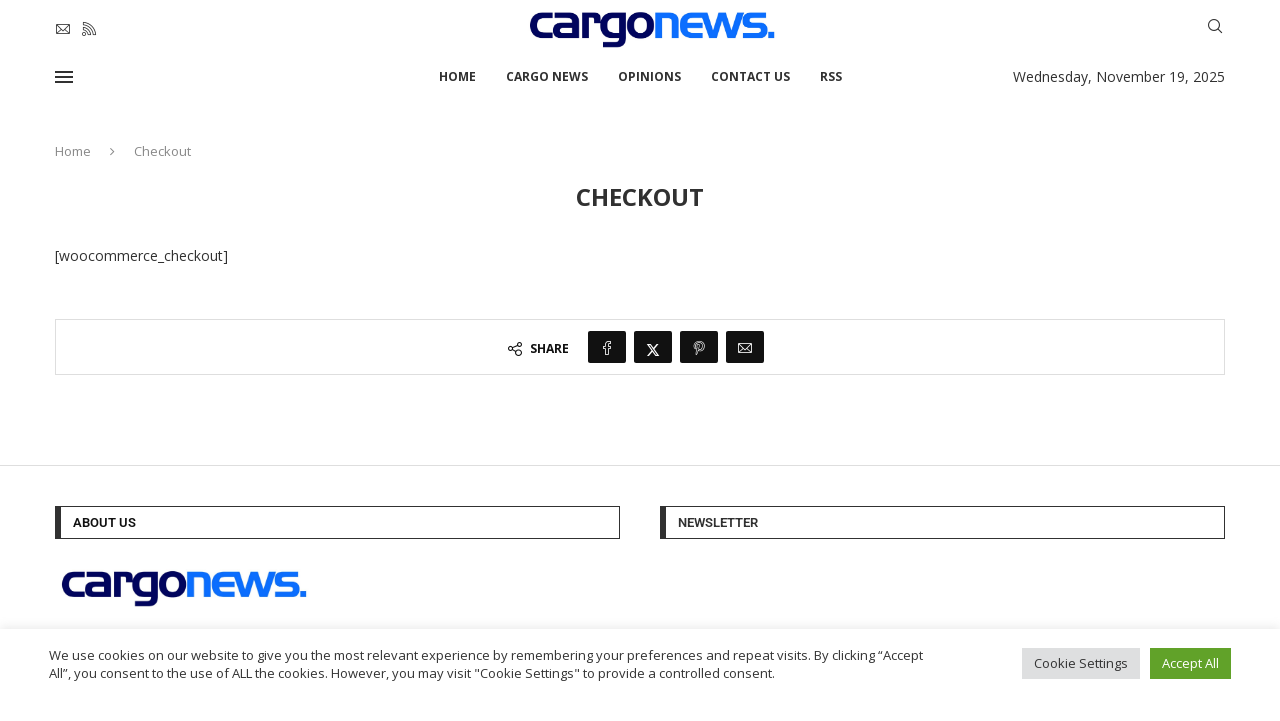

--- FILE ---
content_type: text/css
request_url: https://cargonewstoday.com/wp-content/uploads/maxmegamenu/style.css?ver=293a35
body_size: 35
content:
@charset "UTF-8";

/** THIS FILE IS AUTOMATICALLY GENERATED - DO NOT MAKE MANUAL EDITS! **/
/** Custom CSS should be added to Mega Menu > Menu Themes > Custom Styling **/

.mega-menu-last-modified-1750150950 { content: 'Tuesday 17th June 2025 09:02:30 UTC'; }

.wp-block {}